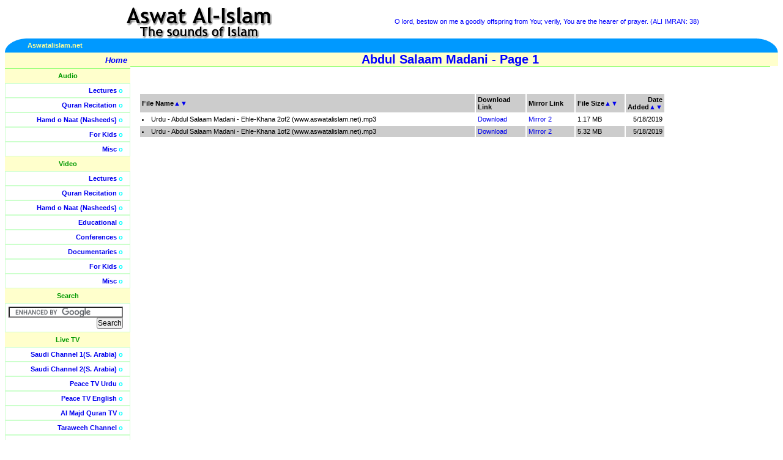

--- FILE ---
content_type: text/html; charset=utf-8
request_url: http://gb.aswatalislam.net/FilesList.aspx?T=Audio&C=Lectures&T1=Abdul%20Salaam%20Madani&P=1&SB=Name&SD=Dsc
body_size: 17136
content:


<!DOCTYPE HTML PUBLIC "-//W3C//DTD HTML 4.01 Transitional//EN"
"http://www.w3.org/TR/html4/loose.dtd">
<html>
<head>
<meta http-equiv="Content-Type" content="text/html; charset=iso-8859-1">
<META NAME="Keywords" CONTENT="islamic video, islamic audios, islamic documentaries, quran recitation, quran videos, islamic lectures, naats, nasheeds, free islamic downloads, islamic debates, islamic songs, islam, free quran, free lectures, free videos, islam videos, debate videos, quran videos, islam audios, hamd, islamic video, islamic audio">
<META NAME="Description" CONTENT="One stop downloading portal for Islamic Audios and Videos, including Quran, Lectures, Nasheeds, Naats, Documentaries and Educational Videos.">

<!-- <base href="http://www.aswatalislam.net/"> -->
<link href="lib/style.css" type=text/css rel="stylesheet">
<title>Aswat Al-Islam.net (www.aswatalislam.net)</title>
<body> 
<table width="100%"  border="0" cellpadding="0" cellspacing="0"> 
  <tr> 
    <td width="50%" align="center" valign="middle">
	<a href="/"><img src="images/title.gif" alt="Aswat Al-Islam -- The sounds of Islam" border="0"></a></td> 
    <td width="50%" class="verses"><!-- random Quran verses --> 

	O lord, bestow on me a goodly offspring from You; verily, You are the hearer of prayer. (ALI IMRAN: 38)

	</td> 
  </tr> 
  <tr> 
    <td colspan="2"> <table border="0" cellpadding="0" cellspacing="0" width="100%"> 
        <tr> 
          <td width="35" align="right"><img src="images/left_piece.gif" alt=""></td> 
          <td align="left" bgcolor="#0099FF" width="50%">
	  	  <b><font color="#FFFF99">Aswatalislam.net</font></b></td> 
          
	<td align="right" bgcolor="#0099FF" width="50%"><b><font color="#FFFF99">
		  

          </font></b></td> 
          
	<td width="35" align="left"><img alt="" src="images/right_piece.gif"></td> 
        </tr>
  	 </table></td> 
  </tr> 
</table> 
<table width="100%"  border="0" cellpadding="0" cellspacing="0"> 
  <tr valign="top"> 
    <td width="170" class="sidebar"> <table width="175" border="0" cellpadding="5" cellspacing="0"> 
        <tr onMouseOver="this.className='hilite'" onMouseOut="this.className=''"> 
          <td class="home" align="right">
		  <a href="/"><b>Home</b></a> </td> 
        </tr>
      
      <tr><td align="center" class="sidenolinks">Audio</td></tr><tr onMouseOver="this.className='hilite'" onMouseOut="this.className=''"><td align="right" class="sidelinks"><a href="/ContentList.aspx?T=Audio&C=Lectures">Lectures</a> o</td></tr><tr onMouseOver="this.className='hilite'" onMouseOut="this.className=''"><td align="right" class="sidelinks"><a href="/ContentList.aspx?T=Audio&C=Quran">Quran Recitation</a> o</td></tr><tr onMouseOver="this.className='hilite'" onMouseOut="this.className=''"><td align="right" class="sidelinks"><a href="/ContentList.aspx?T=Audio&C=Nasheeds">Hamd o Naat (Nasheeds)</a> o</td></tr><tr onMouseOver="this.className='hilite'" onMouseOut="this.className=''"><td align="right" class="sidelinks"><a href="/ContentList.aspx?T=Audio&C=Kids">For Kids</a> o</td></tr><tr onMouseOver="this.className='hilite'" onMouseOut="this.className=''"><td align="right" class="sidelinks"><a href="/ContentList.aspx?T=Audio&C=Misc">Misc</a> o</td></tr><tr><td align="center" class="sidenolinks">Video</td></tr><tr onMouseOver="this.className='hilite'" onMouseOut="this.className=''"><td align="right" class="sidelinks"><a href="/ContentList.aspx?T=Video&C=Lectures">Lectures</a> o</td></tr><tr onMouseOver="this.className='hilite'" onMouseOut="this.className=''"><td align="right" class="sidelinks"><a href="/ContentList.aspx?T=Video&C=Quran">Quran Recitation</a> o</td></tr><tr onMouseOver="this.className='hilite'" onMouseOut="this.className=''"><td align="right" class="sidelinks"><a href="/ContentList.aspx?T=Video&C=Nasheeds">Hamd o Naat (Nasheeds)</a> o</td></tr><tr onMouseOver="this.className='hilite'" onMouseOut="this.className=''"><td align="right" class="sidelinks"><a href="/ContentList.aspx?T=Video&C=Learning">Educational</a> o</td></tr><tr onMouseOver="this.className='hilite'" onMouseOut="this.className=''"><td align="right" class="sidelinks"><a href="/ContentList.aspx?T=Video&C=Conferences">Conferences</a> o</td></tr><tr onMouseOver="this.className='hilite'" onMouseOut="this.className=''"><td align="right" class="sidelinks"><a href="/ContentList.aspx?T=Video&C=Documentaries">Documentaries</a> o</td></tr><tr onMouseOver="this.className='hilite'" onMouseOut="this.className=''"><td align="right" class="sidelinks"><a href="/ContentList.aspx?T=Video&C=Kids">For Kids</a> o</td></tr><tr onMouseOver="this.className='hilite'" onMouseOut="this.className=''"><td align="right" class="sidelinks"><a href="/ContentList.aspx?T=Video&C=Misc">Misc</a> o</td></tr>
	
	<tr> 
          <td align="center" class="sidenolinks">Search</td> 
        </tr> 
        <tr >  
          <td align="right" class="sidelinks">

		<form action="http://www.google.com/cse" id="cse-search-box" target="_blank">
		  <div>
		    <input type="hidden" name="cx" value="partner-pub-5410343407682767:6kmco4tphgo" />
		    <input type="hidden" name="ie" value="ISO-8859-1" />
		    <input type="text" name="q" size="25" />
		    <input type="submit" name="sa" value="Search" />
		  </div>
		</form>

		<script type="text/javascript" src="http://www.google.com/coop/cse/brand?form=cse-search-box&amp;lang=en"></script>


		</td> 
        </tr>


	<tr> 
          <td align="center" class="sidenolinks">Live TV</td> 
        </tr> 
        <tr onMouseOver="this.className='hilite'" onMouseOut="this.className=''">  
          <td align="right" class="sidelinks"><a href="TVSaudi1.aspx?channel=saudi1">Saudi Channel 1(S. Arabia)</a> o</td> 
        </tr>
	<tr onMouseOver="this.className='hilite'" onMouseOut="this.className=''">  
          <td align="right" class="sidelinks"><a href="TVSaudi2.aspx?channel=saudi2">Saudi Channel 2(S. Arabia)</a> o</td> 
        </tr>        
		<tr onMouseOver="this.className='hilite'" onMouseOut="this.className=''">  
          <td align="right" class="sidelinks"><a href="TV.aspx?channel=peacetvurdu">Peace TV Urdu</a> o</td> 
        </tr>
	<tr onMouseOver="this.className='hilite'" onMouseOut="this.className=''">  
          <td align="right" class="sidelinks"><a href="TV.aspx?channel=peacetvrnglish">Peace TV English</a> o</td> 
        </tr>
	<tr onMouseOver="this.className='hilite'" onMouseOut="this.className=''">  
          <td align="right" class="sidelinks"><a href="TV.aspx?channel=almajd">Al Majd Quran TV</a> o</td> 
        </tr>
	<tr onMouseOver="this.className='hilite'" onMouseOut="this.className=''">  
          <td align="right" class="sidelinks"><a href="TV.aspx?channel=taraweeh">Taraweeh Channel</a> o</td> 
        </tr>
        <tr onMouseOver="this.className='hilite'" onMouseOut="this.className=''">  
          <td align="right" class="sidelinks"><a href="TV.aspx?channel=islamchannel">Islam Channel (UK)</a> o</td> 
        </tr>
        <tr onMouseOver="this.className='hilite'" onMouseOut="this.className=''">
          <td align="right" class="sidelinks">
            <a href="TV.aspx?channel=tanzeemUrdu">Tanzeem TV Urdu</a> o
          </td>
        </tr>
        <tr onMouseOver="this.className='hilite'" onMouseOut="this.className=''">
          <td align="right" class="sidelinks">
            <a href="TV.aspx?channel=tanzeemEnglish">Tanzeem TV English</a> o
          </td>
        </tr>
	    

        <tr onMouseOver="this.className='hilite'" onMouseOut="this.className=''"> 
          <td class="home">&nbsp;</td> 
        </tr> 
      </table> 
      <br> 
    <fieldset class="contribute"> 
      <legend align="center"><b>Support This Site</b></legend>
	  <div align="center">
	  <form action="https://www.paypal.com/cgi-bin/webscr" method="post">
			<input type="hidden" name="cmd" value="_xclick">
			<input type="hidden" name="business" value="admin@aswatalislam.net">
			<input type="hidden" name="item_name" value="Aswat Al-Islam.net">
			<input type="hidden" name="no_shipping" value="1">
			<input type="hidden" name="shipping" value="0">
			<input type="hidden" name="no_note" value="1">
			<input type="hidden" name="currency_code" value="USD">
			<input type="hidden" name="tax" value="0">
			<input type="image" src="https://www.paypal.com/en_US/i/btn/x-click-butcc-donate.gif" 
			border="0" name="submit" alt="Make payments with PayPal - it's fast, free and secure!">
		</form>
		Contribute towards the Costs of Bandwidth and More Material
	  </div>
	</fieldset><br></td> 
    <td width="100%" class="content"> 


<!-- Dynamic Page Starts here --> 

     
	 <div class="title" align="center"><b>Abdul Salaam Madani - Page 1</b></div><script language=JavaScript>document.title = "Aswat Al-Islam.net (www.aswatalislam.net) - Abdul Salaam Madani - Page 1";</script><br><br><table align="left" border="15" width="85%" cellpadding="3" bordercolor="#FFFFFF" cellspacing="0"><tr bgcolor='#CCCCCC' class=blacksmall><td width="70%"><b>File Name</b><a href="/FilesList.aspx?T=Audio&C=Lectures&T1=Abdul Salaam Madani&P=1&SB=Name&SD=Asc" title="Sort Ascending on Name">▲</a><a href="/FilesList.aspx?T=Audio&C=Lectures&T1=Abdul Salaam Madani&P=1&SB=Name&SD=Dsc" title="Sort Descending on Name">▼</a></td><td width="10%"><b>Download Link</b></td><td width="10%"><b>Mirror Link</b></td><td width="10%"><b>File Size</b><a href="/FilesList.aspx?T=Audio&C=Lectures&T1=Abdul Salaam Madani&P=1&SB=Size&SD=Asc" title="Sort Ascending on Size">▲</a><a href="/FilesList.aspx?T=Audio&C=Lectures&T1=Abdul Salaam Madani&P=1&SB=Size&SD=Dsc" title="Sort Descending on Size">▼</a></td><td align="right"><b>Date Added</b><a href="/FilesList.aspx?T=Audio&C=Lectures&T1=Abdul Salaam Madani&P=1&SB=Date&SD=Asc" title="Sort Ascending on Date">▲</a><a href="/FilesList.aspx?T=Audio&C=Lectures&T1=Abdul Salaam Madani&P=1&SB=Date&SD=Dsc" title="Sort Descending on Date">▼</a></td></tr><tr class=blacksmall><td width="70%"><li> Urdu - Abdul Salaam Madani - Ehle-Khana 2of2 (www.aswatalislam.net).mp3</li></td><td width="10%"><A href="http://www.aswatalislam.net/data2012/Lectures//Abdul Salaam Madani/Urdu - Abdul Salaam Madani - Ehle-Khana 2of2 (www.aswatalislam.net).mp3">Download</A></td><td width="10%"><A href="http://www.aswatalislam.net/data2012/Lectures//Abdul Salaam Madani/Urdu - Abdul Salaam Madani - Ehle-Khana 2of2 (www.aswatalislam.net).mp3">Mirror 2</A></td><td width="10%">1.17 MB</td><td align="right">5/18/2019</td></tr><tr bgcolor='#CCCCCC' class=blacksmall><td width="70%"><li> Urdu - Abdul Salaam Madani - Ehle-Khana 1of2 (www.aswatalislam.net).mp3</li></td><td width="10%"><A href="http://www.aswatalislam.net/data2012/Lectures//Abdul Salaam Madani/Urdu - Abdul Salaam Madani - Ehle-Khana 1of2 (www.aswatalislam.net).mp3">Download</A></td><td width="10%"><A href="http://www.aswatalislam.net/data2012/Lectures//Abdul Salaam Madani/Urdu - Abdul Salaam Madani - Ehle-Khana 1of2 (www.aswatalislam.net).mp3">Mirror 2</A></td><td width="10%">5.32 MB</td><td align="right">5/18/2019</td></tr></table>
		 
<!-- End Table -->
    <br>
   </td> 
<td class="sidebar">

<table width="100%" border="0" cellpadding="5" cellspacing="0">
<tr class="home" align="left"><td>
&nbsp;
</td></tr>
<tr><td></td></tr><tr><td><br><br>

<div id="floatdiv" style=" 
position:absolute; 
width:0px;height:0px;left:0px;top:0px; 
padding:0px;background:#FFFFFF; 
border:0px solid #2266AA"> 
<script type="text/javascript"><!--
google_ad_client = "pub-5410343407682767";
/* 160x600, created 8/31/09 */
google_ad_slot = "5831114679";
google_ad_width = 160;
google_ad_height = 600;
//-->
</script>
<script type="text/javascript"
src="http://pagead2.googlesyndication.com/pagead/show_ads.js">
</script>
</div> 
<script type="text/javascript"><!-- 
var floatingMenuId = 'floatdiv'; 
var floatingMenu = 
{ 
targetX: -175, 
targetY: 150, 

hasInner: typeof(window.innerWidth) == 'number', 
hasElement: document.documentElement 
&& document.documentElement.clientWidth, 

menu: 
document.getElementById 
? document.getElementById(floatingMenuId) 
: document.all 
? document.all[floatingMenuId] 
: document.layers[floatingMenuId] 
}; 

floatingMenu.move = function () 
{ 
if (document.layers) 
{ 
floatingMenu.menu.left = floatingMenu.nextX; 
floatingMenu.menu.top = floatingMenu.nextY; 
} 
else 
{ 
floatingMenu.menu.style.left = floatingMenu.nextX + 'px'; 
floatingMenu.menu.style.top = floatingMenu.nextY + 'px'; 
} 
} 

floatingMenu.computeShifts = function () 
{ 
var de = document.documentElement; 

floatingMenu.shiftX = 
floatingMenu.hasInner 
? pageXOffset 
: floatingMenu.hasElement 
? de.scrollLeft 
: document.body.scrollLeft; 
if (floatingMenu.targetX < 0) 
{ 
if (floatingMenu.hasElement && floatingMenu.hasInner) 
{ 
// Handle Opera 8 problems 
floatingMenu.shiftX += 
de.clientWidth > window.innerWidth 
? window.innerWidth 
: de.clientWidth 
} 
else 
{ 
floatingMenu.shiftX += 
floatingMenu.hasElement 
? de.clientWidth 
: floatingMenu.hasInner 
? window.innerWidth 
: document.body.clientWidth; 
} 
} 

floatingMenu.shiftY = 
floatingMenu.hasInner 
? pageYOffset 
: floatingMenu.hasElement 
? de.scrollTop 
: document.body.scrollTop; 
if (floatingMenu.targetY < 0) 
{ 
if (floatingMenu.hasElement && floatingMenu.hasInner) 
{ 
// Handle Opera 8 problems 
floatingMenu.shiftY += 
de.clientHeight > window.innerHeight 
? window.innerHeight 
: de.clientHeight 
} 
else 
{ 
floatingMenu.shiftY += 
floatingMenu.hasElement 
? document.documentElement.clientHeight 
: floatingMenu.hasInner 
? window.innerHeight 
: document.body.clientHeight; 
} 
} 
} 

floatingMenu.doFloat = function() 
{ 
var stepX, stepY; 

floatingMenu.computeShifts(); 

stepX = (floatingMenu.shiftX + 
floatingMenu.targetX - floatingMenu.nextX) * .07; 
if (Math.abs(stepX) < .5) 
{ 
stepX = floatingMenu.shiftX + 
floatingMenu.targetX - floatingMenu.nextX; 
} 

stepY = (floatingMenu.shiftY + 
floatingMenu.targetY - floatingMenu.nextY) * .07; 
if (Math.abs(stepY) < .5) 
{ 
stepY = floatingMenu.shiftY + 
floatingMenu.targetY - floatingMenu.nextY; 
} 

if (Math.abs(stepX) > 0 || 
Math.abs(stepY) > 0) 
{ 
floatingMenu.nextX += stepX; 
floatingMenu.nextY += stepY; 
floatingMenu.move(); 
} 

setTimeout('floatingMenu.doFloat()', 20); 
}; 

// addEvent designed by Aaron Moore 
floatingMenu.addEvent = function(element, listener, handler) 
{ 
if(typeof element[listener] != 'function' || 
typeof element[listener + '_num'] == 'undefined') 
{ 
element[listener + '_num'] = 0; 
if (typeof element[listener] == 'function') 
{ 
element[listener + 0] = element[listener]; 
element[listener + '_num']++; 
} 
element[listener] = function(e) 
{ 
var r = true; 
e = (e) ? e : window.event; 
for(var i = element[listener + '_num'] -1; i >= 0; i--) 
{ 
if(element[listener + i](e) == false) 
r = false; 
} 
return r; 
} 
} 

//if handler is not already stored, assign it 
for(var i = 0; i < element[listener + '_num']; i++) 
if(element[listener + i] == handler) 
return; 
element[listener + element[listener + '_num']] = handler; 
element[listener + '_num']++; 
}; 

floatingMenu.init = function() 
{ 
floatingMenu.initSecondary(); 
floatingMenu.doFloat(); 
}; 

// Some browsers init scrollbars only after 
// full document load. 
floatingMenu.initSecondary = function() 
{ 
floatingMenu.computeShifts(); 
floatingMenu.nextX = floatingMenu.shiftX + 
floatingMenu.targetX; 
floatingMenu.nextY = floatingMenu.shiftY + 
floatingMenu.targetY; 
floatingMenu.move(); 
} 

if (document.layers) 
floatingMenu.addEvent(window, 'onload', floatingMenu.init); 
else 
{ 
floatingMenu.init(); 
floatingMenu.addEvent(window, 'onload', 
floatingMenu.initSecondary); 
} 

//--></script> 

</td></tr>
</table> 
</td>

  </tr>
<tr valign="top" class="footer">
    <td colspan="2" class="footer" align="center"><b>
	<a href="faq.aspx">FAQ</a> | 
	<a href="mailto:admin@aswatalislam.net">Contact Us</a> | 
	<a href="mailto:comments@aswatalislam.net">Comments</a><br>
	Aswatalislam.net does not represent any of the scholars whose content 
	is available on the site, nor does it endorse it. <br>
	Individuals are encouraged to perform their own research to validate 
	the teachings and claims in the material, <br>and contact these scholars directly for any clarifications.

<center>

<br>

</td> 
</tr> 

</table> 

<center>
<img src='http://www.islamtop50.com/index.php?hit=175' width='0' height='0'>

<!--End of Ads -->
<script type="text/javascript">
<!--
google_ad_client = "ca-pub-5410343407682767";

/* 728x90, created 8/31/09 */

google_ad_slot = "2578784756";

google_ad_width = 728;

google_ad_height = 90;

//-->

</script>

<script type="text/javascript"
src="//pagead2.googlesyndication.com/pagead/show_ads.js">
</script>
</center>
</body>
</html>

--- FILE ---
content_type: text/html; charset=utf-8
request_url: https://www.google.com/recaptcha/api2/aframe
body_size: 118
content:
<!DOCTYPE HTML><html><head><meta http-equiv="content-type" content="text/html; charset=UTF-8"></head><body><script nonce="FCrJ5PhaVE5aWrNWMJ8Dbg">/** Anti-fraud and anti-abuse applications only. See google.com/recaptcha */ try{var clients={'sodar':'https://pagead2.googlesyndication.com/pagead/sodar?'};window.addEventListener("message",function(a){try{if(a.source===window.parent){var b=JSON.parse(a.data);var c=clients[b['id']];if(c){var d=document.createElement('img');d.src=c+b['params']+'&rc='+(localStorage.getItem("rc::a")?sessionStorage.getItem("rc::b"):"");window.document.body.appendChild(d);sessionStorage.setItem("rc::e",parseInt(sessionStorage.getItem("rc::e")||0)+1);localStorage.setItem("rc::h",'1768977534116');}}}catch(b){}});window.parent.postMessage("_grecaptcha_ready", "*");}catch(b){}</script></body></html>

--- FILE ---
content_type: text/css
request_url: http://gb.aswatalislam.net/lib/style.css
body_size: 2086
content:
/* CSS Document */

body,td,div 
{
	font-family		:Verdana, Arial, Helvetica, sans-serif;
	font-size		:11px;
}
a:hover 
{
	color			:#F00;
	text-decoration	:none;
}
.sidebar
{
	font-family		:Verdana, Arial, Helvetica, sans-serif;
	font-size		:11px;
	color			:#0FF;
}
.sidelinks
{
	font-family		:Tahoma, Verdana, Arial, Helvetica, sans-serif;
	font-size		:11px;
	font-weight		:bold;
	padding-right	:11px;
	border			:1px solid #CFC;
}
.sidelinks a
{
	text-decoration	:none;
}
.sidelinks a:hover
{
	color			:#090;/*same as sidenolinks*/
	/*text-decoration	:underline;*/
}
.sidenolinks
{
	font-family		:Verdana, Arial, Helvetica, sans-serif;
	color			:#090; /*same as a:hover*/
	background		:#FFC; /*same as hilite*/
	font-size		:11px;
	font-weight		:bold;
	border			:1px solid #FFC;
}
.home 
{
	border-right	:0px;
	border-left		:0px;
	border-bottom	:1px solid #0F0;
	background-color:#FFC; /*same as title*/
	font-size		:13px;
	text-decoration	:none;
	font-style		:italic;
}
.home a
{
	color:#00F;
	text-decoration	:none;
}
.hilite 
{
	background-color:#FFC; /*same as sidenolinks*/
	color			:#00F;
}
.verses
{
	font-family		:Tahoma, Arial, Helvetica, sans-serif;
	font-size		:11px;
	color			:#00F;
	padding			:5px;
}
.title
{
	font-family		:Trebuchet MS, Tahoma, Arial, Helvetica, sans-serif;
	font-size		:20px; 
	font-weight		:bold;
	color			:#00F; 
	background-color:#FFC; /*same as home*/
	border-bottom	:1px solid #0F0;
}
.content			/*content of the dynamic page*/
{
	font-family		:Arial, Helvetica, sans-serif;
	font-size		:12px;
}
.content a
{
	text-decoration	:none;
}
.content a:hover
{
	color			:#F00;
	text-decoration	:underline;
}
.footer
{
	color			:#666;
	font-family		:Verdana, Arial, Helvetica, sans-serif;
	font-size		:11px;
	border-top		:1px solid #666;
}
.lite
{
	background-color:#CFF;
}
form
{
	margin:0px;
}
input
{
	padding			:0px;
	font-family		:sans-serif;
	font-size		:12px;
}
.contribute 
{
	color			:#00F;
}
.maindot li
{
	padding			:10px;
}